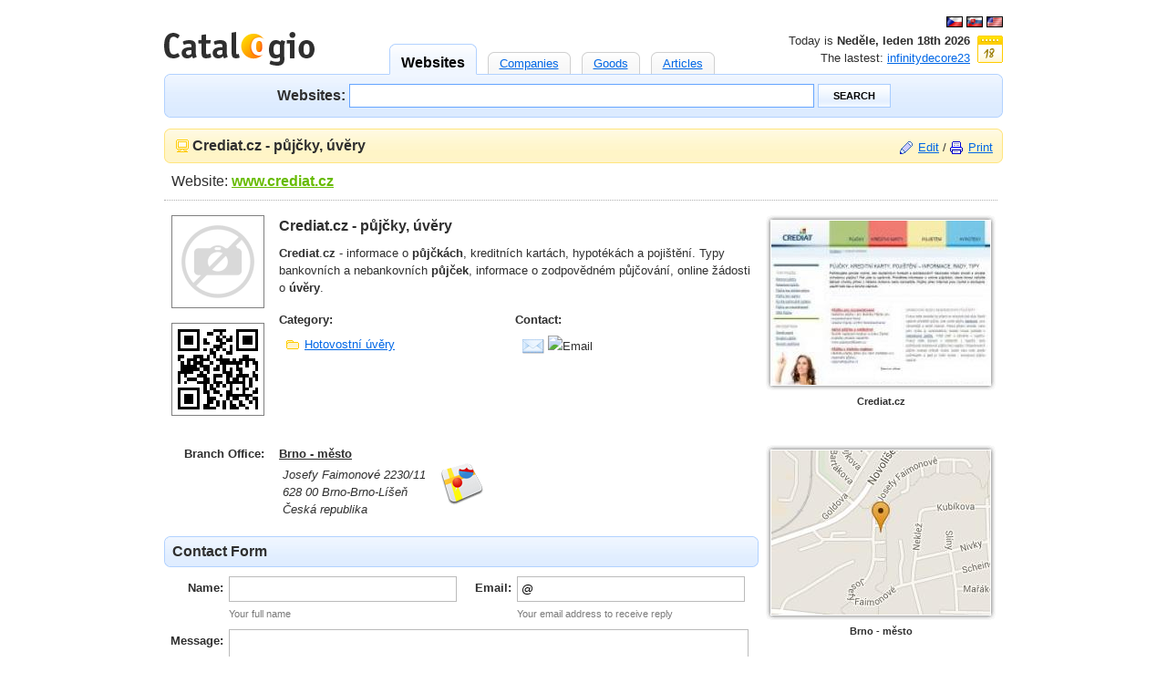

--- FILE ---
content_type: text/html; charset=UTF-8
request_url: https://catalogio.cz/Crediat-pujcky-uvery-3650s
body_size: 2799
content:
<!DOCTYPE html PUBLIC "-//W3C//DTD XHTML 1.0 Strict//EN" "http://www.w3.org/TR/xhtml1/DTD/xhtml1-strict.dtd">
<html xmlns="http://www.w3.org/1999/xhtml" xml:lang="cs" lang="cs">
<head>

<!-- headers -->
<meta http-equiv="content-type" content="text/html; charset=utf-8" />
<meta http-equiv="content-language" content="cs" />

<!-- title -->
<title>Crediat.cz - půjčky, úvĕry</title>

<!-- styles -->
<link rel="stylesheet" href="https://catalogio.cz/styles/global.css" type="text/css" media="screen" />
<link rel="stylesheet" href="https://catalogio.cz/styles/main.css" type="text/css" media="screen" />
<link rel="stylesheet" href="https://catalogio.cz/styles/form.css" type="text/css" media="screen" />

<!-- scripts -->
<script type="text/javascript" src="https://catalogio.cz/scripts/jquery.js"></script>
<script type="text/javascript" src="https://catalogio.cz/scripts/main.js"></script>
<script type="text/javascript">if(self!=top)top.location.replace(self.location)</script>
</head>
<body>
<div id="wrap">

<!-- head -->
<div id="head">
<div class="hr">
<a href="http://catalogio.cz/" onclick="_gaq.push(['_link', this.href]); return false;"><img src="https://catalogio.cz/images/flag/cz.gif" alt="Czech Republic" /></a>
<a href="http://catalogio.sk/" onclick="_gaq.push(['_link', this.href]); return false;"><img src="https://catalogio.cz/images/flag/sk.gif" alt="Slovakia" /></a>
<a href="http://catalogio.com/" onclick="_gaq.push(['_link', this.href]); return false;"><img src="https://catalogio.cz/images/flag/com.gif" alt="United States" /></a>
</div>
<h1 class="fl"><a href="https://catalogio.cz/" title="Business Catalog"><img src="https://catalogio.cz/images/logo.gif" alt="Catalogio" /></a></h1>
<div class="fr hr date" style="background-image: url(/images/date/18.gif);">
Today is <b>Neděle, leden 18th 2026</b><br />
The lastest: <a href="https://catalogio.cz/infinitydecore23-4216s">infinitydecore23</a>
</div>
<ul class="tabs gray">
<li class="blue active"><a href="#">Websites</a></li>
<li><a id="tab_company" href="#">Companies</a></li>
<li><a id="tab_product" href="#">Goods</a></li>
<li><a id="tab_article" href="#">Articles</a></li>
</ul>
<div class="round box blue p10 hc">
<form id="search" action="https://catalogio.cz/search" method="get"><div>
<label class="label" for="q">Websites:</label>
<input class="text" type="text" name="q" id="q" />
<input class="button" type="submit" value="Search" />
<input type="hidden" name="class" />
</div></form>
</div>
</div>

<hr />

<!-- body -->
<div id="body">
<div class="round box red p10 m8">
<span class="fr"><a id="edit" class="icon edit" href="https://catalogio.cz/edit">Edit</a> / <a class="icon print" href="#" onmousedown="window.print();">Print</a></span>
<h2 class="icon site">Crediat.cz - půjčky, úvĕry</h2>
</div>
<p class="line f12" style="padding-left: 8px;">Website: <strong><a class="url out" href="http://www.crediat.cz/">www.crediat.cz</a></strong></p>
<style type="text/css">
table {width: 100%;}
table th {padding: 8px; text-align: right; vertical-align: top;}
table td {padding: 8px; text-align: left; vertical-align: top;}
</style>
<table>
<tr>
<td style="width: 102px;">
<div class="logo m16"><img class="url" src="https://catalogio.cz/images/logo/3650.png" alt="Logo" /></div>
<div class="logo m16"><img src="https://catalogio.cz/images/code/3650.png" alt="QR Code" /></div>
</td>
<td>
<h3 class="m8">Crediat.cz - půjčky, úvĕry</h3>
<p class="m16"><strong>Crediat</strong>.<strong>cz</strong> - informace o <strong>půjčkách</strong>, kreditních kartách, hypotékách a pojištĕní. Typy bankovních a nebankovních <strong>půjček</strong>, informace o zodpovĕdném půjčování, online žádosti o <strong>úvĕry</strong>.</p>
<div class="fl m4" style="width: 50%;">
<h4>Category:</h4>
<ul class="p8">
<li><a class="icon folder" href="https://catalogio.cz/Finance-Bankovnictvi/Leasing-Uvery/Hotovostni-Uvery/Brno-Mesto" title="Brno - město">Hotovostní úvěry</a></li>
</ul>
</div>
<div class="fl m8" style="width: 50%;">
<h4>Contact:</h4>
<ul class="p8">
<li><span class="contact email" title="Email"><img class="vm" src="https://catalogio.cz/image?hash=a3JlbG1hbi5pbmZvQHNlem5hbS5jeg==" alt="Email" /></span></li>
</ul>
</div>
<div class="clr"></div>
</td>
<td class="hc" style="width: 252px;">
<div class="frame m4"><img class="url" src="https://catalogio.cz/images/snap/3650.jpg" alt="crediat.cz" /></div>
<h5 class="m16">Crediat.cz</h5>
</td>
</tr>
<tr id="place">
<th><h4>Branch Office:</h4></th>
<td>
<div class="fl m8" style="width: 50%;">
<h4><a style="color: #2F2F2F;" href="https://catalogio.cz/Finance-Bankovnictvi/Leasing-Uvery/Hotovostni-Uvery/Brno-Mesto" title="Hotovostní úvěry">Brno - město</a></h4>
<address class="place p4 dib">Josefy Faimonové 2230/11<br />
628 00 Brno-Brno-Líšeň<br />
Česká republika</address>
</div>
</td>
<td rowspan="2" class="hc">
<div class="map">
<div class="frame m4"><a href="http://maps.google.cz/?q=Josefy+Faimonov%C3%A9+2230%2F11+628+00+Brno-Brno-L%C3%AD%C5%A1e%C5%88+%C4%8Cesk%C3%A1+republika"><img src="https://catalogio.cz/images/road/3650-24.png" alt="Map" /></a></div>
<h5>Brno - město</h5>
</div>
</td>
</tr>
<tr>
<td colspan="2" style="padding: 0px;">
<div class="round box blue p8 m8">
<h2>Contact Form</h2>
</div>
<form action="https://catalogio.cz/Crediat-pujcky-uvery-3650s" method="post">
<table class="m16">
<tr>
<th><label class="label" for="name">Name:</label></th>
<td><input class="text" type="text" name="name" id="name" /><br />
<small>Your full name</small></td>
<th><label class="label" for="email">Email:</label></th>
<td><input class="text" type="text" name="email" id="email" value="@" /><br />
<small>Your email address to receive reply</small></td>
</tr>
<tr>
<th><label class="label" for="message">Message:</label></th>
<td colspan="3" class="long"><textarea class="area" name="message" id="message" rows="4" cols="32"></textarea><br />
<small>Write your question or inquiry</small></td>
</tr>
<tr>
<th></th>
<td class="blue"><input class="button" type="submit" value="Send" /></td>
</tr>
</table>
</form>
</td>
</tr>
</table>
<script type="text/javascript">/*<![CDATA[*/
  $(document).ready(function()
  {
    $('.url').each(function(){
      if($(this).attr('href') == undefined)
        $(this).wrap('<a class="out" href="' + $('.url[href]').attr('href') + '">');
    });

    $('.out').mousedown(function(){
      $.get('/ajax', { stat: 'site', out: 3650 });
    });

    $.get('/ajax', { stat: 'site', show: 3650 });

    $('#edit').attr('href', $('#edit').attr('href') + '?url=' + $('.url[href]').text());

    $('.map:gt(0)').css('display', 'none');

    $('address').hover(function(){
      $('.map').css('display', 'none');
      $('.map:eq(' + $('address').index($(this)) + ')').css('display', 'block');
    });
  });
/*]]>*/</script>
</div>

<hr />

<!-- foot -->
<div id="foot">
<p><a href="https://catalogio.cz/contact">Contact</a> | <a href="https://catalogio.cz/backlink">Backlinks</a> | <a href="https://catalogio.cz/terms">Terms of Use</a> | <a href="https://catalogio.cz/sitemap.xml">Site Map</a></p>
<p>Copyright &copy; 2026 <a href="https://catalogio.cz/" title="Catalogio"><strong>Catalogio</strong>.cz</a> | Webmaster <a href="http://martinkoutny.com/" title="Martin Koutný">Martin Koutný</a></p>
<div><img src="http://toplist.eu/dot.asp?id=10" alt="TopList" width="1" height="1" /></div>
<script type="text/javascript">
var _gaq = _gaq || [];
_gaq.push(['_setAccount', 'UA-16441134-1']);
_gaq.push(['_setDomainName', 'none']);
_gaq.push(['_setAllowLinker', true]);
_gaq.push(['_trackPageview']);

(function() {
var ga = document.createElement('script'); ga.type = 'text/javascript'; ga.async = true;
ga.src = ('https:' == document.location.protocol ? 'https://ssl' : 'http://www') + '.google-analytics.com/ga.js';
var s = document.getElementsByTagName('script')[0]; s.parentNode.insertBefore(ga, s);
})();
</script>
</div>
</div>
</body>
</html>


--- FILE ---
content_type: text/css
request_url: https://catalogio.cz/styles/form.css
body_size: 293
content:
form table {width: 100%;}
form table th {padding: 2px 6px; line-height: 26px; vertical-align: top; text-align: right;}
form table td {padding: 2px 0px; line-height: 26px; vertical-align: top; text-align: left;}

form table td label {font-size: 10pt; cursor: pointer;}
form table td textarea.area {border: 1px solid #bbb; width: 420px; height: 120px; padding: 4px;}
form table td input.text {border: 1px solid #bbb; width: 240px; height: 18px; padding: 4px; line-height: 18px;}
form table td input.file {border: 1px solid #bbb; padding: 4px;}
form table td input.radio {margin-right: 4px;}
form table td input.check {margin-right: 6px;}
form table td input.button {font-size: 12pt; font-weight: bold; text-transform: none; padding: 8px 20px;}

form table td.long textarea {width: 560px; height: 80px;}
form table td.medium textarea {width: 240px; height: 60px;}
form table td.short textarea {width: 160px; height: 40px;}

form table td.long input {width: 300px;}
form table td.medium input {width: 160px;}
form table td.short input {width: 66px;}

form .error {width: 220px; border: 1px solid #ffaeae; background: #feebeb url(../images/ico-error.gif) no-repeat 4px 5px; color: #f00; padding: 4px 4px 4px 24px; margin-top: 4px; line-height: 18px;}
form .error.long {width: 400px;}
form .error.medium {width: 270px;}
form .error.short {width: 140px;}